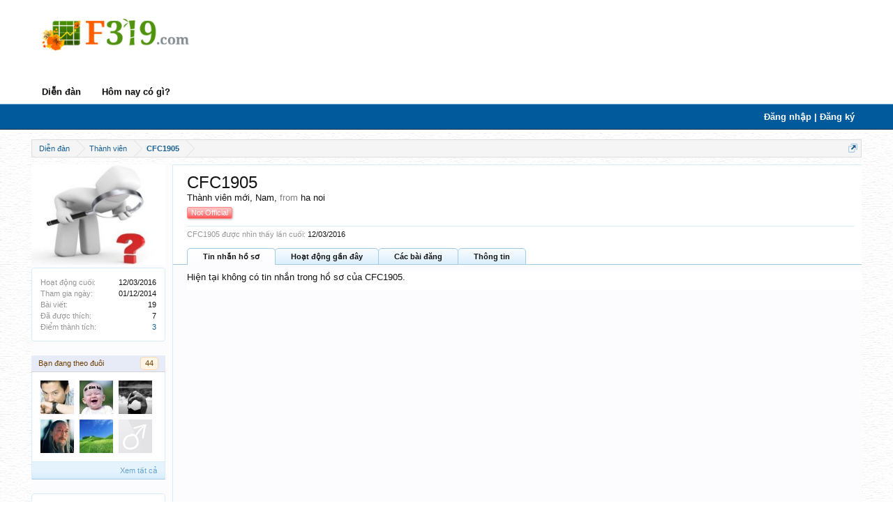

--- FILE ---
content_type: text/html; charset=UTF-8
request_url: https://f319.com/members/cfc1905.508716/
body_size: 10486
content:
<!DOCTYPE html>
<html id="XenForo" lang="vi-VN" dir="LTR" class="Public NoJs LoggedOut NoSidebar Responsive" xmlns:fb="http://www.facebook.com/2008/fbml">
<head>

        <meta http-equiv="Content-Type" content="text/html; charset=utf-8" />
        <meta http-equiv="content-language" content="vi" />
	<meta http-equiv="X-UA-Compatible" content="IE=Edge,chrome=1" />
	<meta name="AUTHOR" content="Zamba E-commerce Group" />
	<!--style id="inlineCss">.pageWidth{max-width:1200px;margin:0 auto;padding:0 5px;}.online-viewing .listInline{display:none;}.PageNav.pn5 a{display:inline-block;padding:5px 4px;}</style-->
	
		<meta name="viewport" content="width=device-width, initial-scale=1">
	
	
		<base href="https://f319.com/" />
		<script>
			var _b = document.getElementsByTagName('base')[0], _bH = "https://f319.com/";
			if (_b && _b.href != _bH) _b.href = _bH;
		</script>
	

	<title>CFC1905 | Diễn đàn chứng khoán F319.com</title>
	
	<noscript><style>.JsOnly, .jsOnly { display: none !important; }</style></noscript>

	<link rel="stylesheet" href="https://f319.com/css.php?css=xenforo,form,public&amp;style=2&amp;dir=LTR&amp;d=1751990424" />
	<link rel="stylesheet" href="css.php?css=member_view,message_simple,navigation,navigation_fixed,sidebar_share_page&amp;style=2&amp;dir=LTR&amp;d=1751990424" />
	
	

        <!-- Begin comScore Tag -->
    <script>
        var _comscore = _comscore || [];
        _comscore.push({ c1: "2", c2: "17793284" });
        (function () {
            var s = document.createElement("script"), el = document.getElementsByTagName("script")[0]; s.async = true;
            s.src = (document.location.protocol == "https:" ? "https://sb" : "http://b") + ".scorecardresearch.com/beacon.js";
            el.parentNode.insertBefore(s, el);
        })();
    </script>
<!-- End comScore Tag -->
	<script>

	var _gaq = [['_setAccount', 'UA-16561602-4'], ['_trackPageview']];
	!function(d, t)
	{
		var g = d.createElement(t),
			s = d.getElementsByTagName(t)[0];	
		g.async = true;
		g.src = ('https:' == d.location.protocol ? 'https://ssl' : 'http://www') + '.google-analytics.com/ga.js';
		s.parentNode.insertBefore(g, s);
	}
	(document, 'script');

	</script>
	
	<link rel="apple-touch-icon" href="https://f319.com/styles/default/xenforo/logo.og.png" />
	<link rel="alternate" type="application/rss+xml" title="RSS feed for Diễn đàn chứng khoán F319.com" href="forums/-/index.rss" />
	<link href="favicon.ico" rel="shortcut icon" type="image/x-icon" /> 
	
	
	<link rel="canonical" href="https://f319.com/members/cfc1905.508716/" />
	<meta name="description" content="CFC1905 is a Thành viên mới at Diễn đàn chứng khoán F319.com" />
	<meta name="keywords" content="chung khoan, tai chinh, thị truong chung khoan, diễn đàn chứng khoán, Diễn đàn tài chính, rao mua, rao bán, tìm việc, giải trí" />
	<meta name="robots" content="noodp,index,follow" /> 
        <meta name='revisit-after' content='1 days' />

	<script data-ad-client="ca-pub-5181236834525592" async src="https://pagead2.googlesyndication.com/pagead/js/adsbygoogle.js"></script>


<!-- cam js admicro -->
<script>(function(w,d,s,l,i){w[l]=w[l]||[];w[l].push({'gtm.start':
new Date().getTime(),event:'gtm.js'});var f=d.getElementsByTagName(s)[0],
j=d.createElement(s),dl=l!='dataLayer'?'&l='+l:'';j.async=true;j.src=
'https://www.googletagmanager.com/gtm.js?id='+i+dl;f.parentNode.insertBefore(j,f);
})(window,document,'script','dataLayer','GTM-MBGJ7H7');</script>
<script>
    (function () {
        function d(b, c, e) { var a = document.createElement("script"); a.type = "text/javascript"; a.async = !0; a.src = b; 2 <= arguments.length && (a.onload = c, a.onreadystatechange = function () { 4 != a.readyState && "complete" != a.readyState || c() }); a.onerror = function () { if ("undefined" != typeof e) try { e() } catch (g) { } }; document.getElementsByTagName("head")[0].appendChild(a) } function f() {
            if ("undefined" == typeof window.ADMStorageFileCDN) setTimeout(function () { f() }, 500); else if ("undefined" != typeof window.ADMStorageFileCDN.corejs &&
                "undefined" != typeof window.ADMStorageFileCDN.chkCorejs && 0 == window.ADMStorageFileCDN.chkCorejs) if (window.ADMStorageFileCDN.chkCorejs = !0, "string" == typeof window.ADMStorageFileCDN.corejs) d(window.ADMStorageFileCDN.corejs); else if ("undefined" != typeof window.ADMStorageFileCDN.corejs) for (var b = 0, c = window.ADMStorageFileCDN.corejs.length; b < c; b++)d(window.ADMStorageFileCDN.corejs[b])
        } f()
    })();
</script>
<script async src="https://static.amcdn.vn/tka/cdn.js" type="text/javascript"></script>
<script>
   var arfAsync = arfAsync || [];
</script>
<script id="arf-core-js" onerror="window.arferrorload=true;" src="//media1.admicro.vn/cms/Arf.min.js" async></script>

<!-- cam js admicro -->

</head>

<body>




<div id="headerMover">
	<div id="headerProxy"></div>

<div id="content" class="member_view">
	<div class="pageWidth">
		<div class="pageContent">
			<!-- main content area -->
			
				
				<zone id="ke9em8mc"></zone>
				<script>
				      arfAsync.push("ke9em8mc");
				</script>
			
			
			
			
						
						

						
						
						<div class="breadBoxTop ">
							
							

<nav>
	
		
			
		
	

	<fieldset class="breadcrumb">
		<a href="misc/quick-navigation-menu" class="OverlayTrigger jumpMenuTrigger" data-cacheOverlay="true" title="Mở điều hướng nhanh"><!--Chuyển nhanh tới...--></a>
			
		<div class="boardTitle"><strong>Diễn đàn chứng khoán F319.com</strong></div>
		
		<span class="crumbs">
			
				<span class="crust homeCrumb" itemscope="itemscope" itemtype="http://data-vocabulary.org/Breadcrumb">
					<a href="forums/thi-truong-chung-khoan.3/" class="crumb" rel="up" itemprop="url"><span itemprop="title">Diễn đàn</span></a>
					<span class="arrow"><span></span></span>
				</span>
			
			
			
				<span class="crust selectedTabCrumb" itemscope="itemscope" itemtype="http://data-vocabulary.org/Breadcrumb">
					<a href="https://f319.com/members/" class="crumb" rel="up" itemprop="url"><span itemprop="title">Thành viên</span></a>
					<span class="arrow"><span>&gt;</span></span>
				</span>
			
			
			
				
					<span class="crust" itemscope="itemscope" itemtype="http://data-vocabulary.org/Breadcrumb">
						<a href="https://f319.com/members/cfc1905.508716/" class="crumb" rel="up" itemprop="url"><span itemprop="title">CFC1905</span></a>
						<span class="arrow"><span>&gt;</span></span>
					</span>
				
			
		</span>
	</fieldset>
</nav>
						</div>
						
						
						
					
						<!--[if lt IE 8]>
							<p class="importantMessage">You are using an out of date browser. It  may not display this or other websites correctly.<br />You should upgrade or use an <a href="https://www.google.com/chrome" target="_blank">alternative browser</a>.</p>
						<![endif]-->

						
												
						
						
						
						
						
						
						
						
						<!-- main template -->
						
 




	







<div class="profilePage" itemscope="itemscope" itemtype="http://data-vocabulary.org/Person">

	<div class="mast">
		<div class="avatarScaler">
			
				<span class="Av508716l">
					<img src="https://f319.mediacdn.vn/avatars/l/508/508716.jpg?1419424921" alt="CFC1905" style="left: -32px; top: 0px; " itemprop="photo" />
				</span>
			
		</div>
		
		

		

		<div class="section infoBlock">
			<div class="secondaryContent pairsJustified">

				
				
				
					<dl><dt>Hoạt động cuối:</dt>
						<dd><span class="DateTime" title="12/03/2016 lúc 19:31">12/03/2016</span></dd></dl>
				

				<dl><dt>Tham gia ngày:</dt>
					<dd>01/12/2014</dd></dl>

				<dl><dt>Bài viết:</dt>
					<dd>19</dd></dl>

				<dl><dt>Đã được thích:</dt>
					<dd>7</dd></dl>

				<dl><dt>Điểm thành tích:</dt>
					<dd><a href="members/cfc1905.508716/trophies" class="OverlayTrigger">3</a></dd></dl>
					
				
					
				

			</div>
		</div>

		

		
		<div class="followBlocks">
			
				<div class="section">
					<h3 class="subHeading textWithCount" title="CFC1905 đang theo đuôi 44 thành viên.">
						<span class="text">Bạn đang theo đuôi</span>
						<a href="members/cfc1905.508716/following" class="count OverlayTrigger">44</a>
					</h3>
					<div class="primaryContent avatarHeap">
						<ol>
						
							<li>
								<a href="members/maxo.53798/" class="avatar Av53798s Tooltip" title="Maxo" itemprop="contact" data-avatarhtml="true"><span class="img s" style="background-image: url('https://f319.mediacdn.vn/avatars/s/53/53798.jpg?1384088087')">Maxo</span></a>
							</li>
						
							<li>
								<a href="members/daodauvang.335647/" class="avatar Av335647s Tooltip" title="Daodauvang" itemprop="contact" data-avatarhtml="true"><span class="img s" style="background-image: url('https://f319.mediacdn.vn/avatars/s/335/335647.jpg?1384089709')">Daodauvang</span></a>
							</li>
						
							<li>
								<a href="members/bullist.481793/" class="avatar Av481793s Tooltip" title="bullist" itemprop="contact" data-avatarhtml="true"><span class="img s" style="background-image: url('https://f319.mediacdn.vn/avatars/s/481/481793.jpg?1384091015')">bullist</span></a>
							</li>
						
							<li>
								<a href="members/vnuptrend.496329/" class="avatar Av496329s Tooltip" title="vnuptrend" itemprop="contact" data-avatarhtml="true"><span class="img s" style="background-image: url('https://f319.mediacdn.vn/avatars/s/496/496329.jpg?1421205662')">vnuptrend</span></a>
							</li>
						
							<li>
								<a href="members/minhhoangvina.495259/" class="avatar Av495259s Tooltip" title="minhhoangvina" itemprop="contact" data-avatarhtml="true"><span class="img s" style="background-image: url('https://f319.mediacdn.vn/avatars/s/495/495259.jpg?1686964921')">minhhoangvina</span></a>
							</li>
						
							<li>
								<a href="members/tranglait.517173/" class="avatar Av517173s Tooltip" title="tranglait" itemprop="contact" data-avatarhtml="true"><span class="img s" style="background-image: url('styles/f319New/xenforo/avatars/avatar_male_s.png')">tranglait</span></a>
							</li>
						
						</ol>
					</div>
					
						<div class="sectionFooter"><a href="members/cfc1905.508716/following" class="OverlayTrigger">Xem tất cả</a></div>
					
				</div>
			

			
		</div>
		

		

		
		<div class="section infoBlock">
			<dl class="secondaryContent pairsJustified">
			
				
					<dl><dt>Giới tính:</dt>
						<dd itemprop="gender">Nam</dd></dl>
				

				

				

				
					<dl><dt>Nơi ở:</dt>
						<dd><a href="misc/location-info?location=ha+noi" rel="nofollow" target="_blank" itemprop="address">ha noi</a></dd></dl>
				

				
					<dl><dt>Nghề nghiệp:</dt>
						<dd itemprop="role">tu do</dd></dl>
				
			
			</dl>
		</div>
		
		
		
				
	
	<div class="section infoBlock sharePage">
		<div class="secondaryContent">
			<h3>Chia sẻ trang này</h3>
			
				
				
					<div class="tweet shareControl">
						<a href="https://twitter.com/share" class="twitter-share-button" data-count="horizontal"
							data-lang="vi-VN"
							data-url="https://f319.com/members/cfc1905.508716/"
							
							>Tweet</a>
					</div>
						
				
					<div class="facebookLike shareControl">
						
						<fb:like href="https://f319.com/members/cfc1905.508716/" layout="button_count" action="recommend" font="trebuchet ms" colorscheme="light"></fb:like>
					</div>
				
					
						
			
		</div>
	</div>

		

		
		
		

	</div>

	<div class="mainProfileColumn">

		<div class="section primaryUserBlock">
			<div class="mainText secondaryContent">
				<div class="followBlock">
					
					
				</div>

				<h1 itemprop="name" class="username">CFC1905</h1>

				<p class="userBlurb">
					<span class="userTitle" itemprop="title">Thành viên mới</span>, Nam, <span class="muted">from</span> <a href="misc/location-info?location=ha+noi" class="concealed" target="_blank" rel="nofollow">ha noi</a>
				</p>
				
					<div class="userBanners">
						<em class="userBanner bannerRed " itemprop="title"><span class="before"></span><strong>Not Official</strong><span class="after"></span></em>
					</div>
				

				


				
					<dl class="pairsInline lastActivity">
						<dt>CFC1905 được nhìn thấy lần cuối:</dt>
						<dd>
							
								<span class="DateTime" title="12/03/2016 lúc 19:31">12/03/2016</span>
							
						</dd>
					</dl>
				
			</div>
			
			<ul class="tabs mainTabs Tabs" data-panes="#ProfilePanes > li" data-history="on">
				<li><a href="/members/cfc1905.508716/#profilePosts">Tin nhắn hồ sơ</a></li>
				<li><a href="/members/cfc1905.508716/#recentActivity">Hoạt động gần đây</a></li>
				<li><a href="/members/cfc1905.508716/#postings">Các bài đăng</a></li>
				<li><a href="/members/cfc1905.508716/#info">Thông tin</a></li>
				
				
			</ul>
		</div>

		<ul id="ProfilePanes">
			<li id="profilePosts" class="profileContent">

			
				

				
				
				

				<form action="inline-mod/profile-post/switch" method="post"
					class="InlineModForm section"
					data-cookieName="profilePosts"
					data-controls="#InlineModControls"
					data-imodOptions="#ModerationSelect option">

					<ol class="messageSimpleList" id="ProfilePostList">
						
							<li id="NoProfilePosts">Hiện tại không có tin nhắn trong hồ sơ của CFC1905.</li>
						
					</ol>

					

					<div class="pageNavLinkGroup">
						<div class="linkGroup SelectionCountContainer"></div>
						<div class="linkGroup" style="display: none"><a href="javascript:" class="muted JsOnly DisplayIgnoredContent Tooltip" title="Show hidden content by ">Show Ignored Content</a></div>
						
					</div>

					<input type="hidden" name="_xfToken" value="" />
				</form>

			

			</li>

			
			<li id="recentActivity" class="profileContent" data-loadUrl="members/cfc1905.508716/recent-activity">
				<span class="JsOnly">Đang tải...</span>
				<noscript><a href="members/cfc1905.508716/recent-activity">Xem</a></noscript>
			</li>
			

			<li id="postings" class="profileContent" data-loadUrl="members/cfc1905.508716/recent-content">
				<span class="JsOnly">Đang tải...</span>
				<noscript><a href="members/cfc1905.508716/recent-content">Xem</a></noscript>
			</li>

			<li id="info" class="profileContent">

				
					<div class="section">
						<h3 class="textHeading">Giới thiệu</h3>

						<div class="primaryContent">
							
								
									<div class="pairsColumns aboutPairs">
									
										
											<dl><dt>Giới tính:</dt> <dd>Nam</dd></dl>
										

										

										

										
											<dl><dt>Nơi ở:</dt> <dd><a href="misc/location-info?location=ha+noi" target="_blank" rel="nofollow" itemprop="address" class="concealed">ha noi</a></dd></dl>
										

										
											<dl><dt>Nghề nghiệp:</dt> <dd>tu do</dd></dl>
										
										
										
									
									</div>
								

								
							
						</div>
					</div>
				

				<div class="section">
					<h3 class="textHeading">Tương tác</h3>

					<div class="primaryContent">
						<div class="pairsColumns contactInfo">
							<dl>
								<dt>Nội dung:</dt>
								<dd><ul>
									
									<li><a href="search/member?user_id=508716" rel="nofollow">Tìm tất cả nội dung bởi CFC1905</a></li>
									<li><a href="search/member?user_id=508716&amp;content=thread" rel="nofollow">Tìm tất cả chủ đề bởi CFC1905</a></li>
									
								</ul></dd>
							</dl>
							
							
						</div>
					</div>
				</div>
				
				

			</li>
			
			
			
			<li id="logUserBan" class="profileContent" data-loadUrl="banning/cfc1905.508716/log-ban">
	<span class="JsOnly">Đang tải...</span>
	<noscript><a href="banning/cfc1905.508716/log-ban">Xem</a></noscript>
</li>
		</ul>
	</div>

</div>
						
						
						
						
							<!-- login form, to be moved to the upper drop-down -->
							







<form action="login/login" method="post" class="xenForm " id="login" style="display:none">

	

	<div class="ctrlWrapper">
		<dl class="ctrlUnit">
			<dt><label for="LoginControl">Tên tài khoản hoặc địa chỉ Email:</label></dt>
			<dd><input type="text" name="login" id="LoginControl" class="textCtrl" tabindex="101" /></dd>
		</dl>
	
	
		<dl class="ctrlUnit">
			<dt>
				<label for="ctrl_password">Bạn đã có tài khoản rồi?</label>
			</dt>
			<dd>
				<ul>
					<li><label for="ctrl_not_registered"><input type="radio" name="register" value="1" id="ctrl_not_registered" tabindex="105" />
						Tích vào đây để đăng ký</label></li>
					<li><label for="ctrl_registered"><input type="radio" name="register" value="0" id="ctrl_registered" tabindex="105" checked="checked" class="Disabler" />
						Vâng, Mật khẩu của tôi là:</label></li>
					<li id="ctrl_registered_Disabler">
						<input type="password" name="password" class="textCtrl" id="ctrl_password" tabindex="102" />
						<div class="lostPassword"><a href="lost-password/" class="OverlayTrigger OverlayCloser" tabindex="106">Bạn đã quên mật khẩu?</a></div>
					</li>
				</ul>
			</dd>
		</dl>
	
		
		<dl class="ctrlUnit submitUnit">
			<dt></dt>
			<dd>
				<input type="submit" class="button primary" value="Đăng nhập" tabindex="104" data-loginPhrase="Đăng nhập" data-signupPhrase="Đăng ký" />
				<label for="ctrl_remember" class="rememberPassword"><input type="checkbox" name="remember" checked value="1" id="ctrl_remember" tabindex="103" /> Duy trì trạng thái đăng nhập</label>
			</dd>
		</dl>
	</div>

	<input type="hidden" name="cookie_check" value="1" />
	<input type="hidden" name="redirect" value="/members/cfc1905.508716/" />
	<input type="hidden" name="_xfToken" value="" />

</form>
						
						
					
			
						
			<div class="breadBoxBottom">

<nav>
	
		
			
		
	

	<fieldset class="breadcrumb">
		<a href="misc/quick-navigation-menu" class="OverlayTrigger jumpMenuTrigger" data-cacheOverlay="true" title="Mở điều hướng nhanh"><!--Chuyển nhanh tới...--></a>
			
		<div class="boardTitle"><strong>Diễn đàn chứng khoán F319.com</strong></div>
		
		<span class="crumbs">
			
				<span class="crust homeCrumb">
					<a href="forums/thi-truong-chung-khoan.3/" class="crumb"><span>Diễn đàn</span></a>
					<span class="arrow"><span></span></span>
				</span>
			
			
			
				<span class="crust selectedTabCrumb">
					<a href="https://f319.com/members/" class="crumb"><span>Thành viên</span></a>
					<span class="arrow"><span>&gt;</span></span>
				</span>
			
			
			
				
					<span class="crust">
						<a href="https://f319.com/members/cfc1905.508716/" class="crumb"><span>CFC1905</span></a>
						<span class="arrow"><span>&gt;</span></span>
					</span>
				
			
		</span>
	</fieldset>
</nav></div>
			
					
			
			

<!-- Ad Admicro footer -->
<div class="admicroPageAtBottom" style="max-width:980px;margin:0 auto;background:transparent;">
	
	<zone id="326"></zone>
	<script>
	      arfAsync.push("326");
	</script>
</div>


						
		</div>
	</div>
</div>

<header>
	


<div id="header">
	<div id="logoBlock">
	<div class="pageWidth">
		<div class="pageContent">
			
			
			<div id="logo"><a href="https://f319.com/">
				<span></span>
				<img src="styles/f319New/images/logo_f319.jpg?v=2014" alt="Diễn đàn chứng khoán F319.com" />
			</a></div>
			
			<span class="helper"></span>

<!-- Ad Admicro header -->

<zone id="325"></zone>
<script>
      arfAsync.push("325");
</script>


		</div>
	</div>
</div>
	
<div class="navLiquidBackground"></div>
<div id="navigation" class="pageWidth">
	<div class="pageContent">
		<nav>

<div class="navTabs f319OriginalNavTabs">
	<ul class="publicTabs">
	
		<!-- home -->
		
		
		
		<!-- extra tabs: home -->
		

		<!-- forums -->
		
			<li class="navTab forums Popup PopupControl PopupClosed">
			
				<a href="forums/thi-truong-chung-khoan.3/" class="navLink">Diễn đàn</a>
				<a href="forums/thi-truong-chung-khoan.3/" class="SplitCtrl" rel="Menu"></a>
				
				<div class="Menu JsOnly tabMenu forumsTabLinks">
					<div class="primaryContent menuHeader">
						<h3>Diễn đàn</h3>
						<div class="muted">Liên kết nhanh</div>
					</div>
					<ul class="secondaryContent blockLinksList">
					
						<li><a href="search/?type=post">Tìm kiếm</a></li>
						
						
						
					
					</ul>
				</div>
			</li>
		

		<!-- extra tabs: middle -->
	
		
		
                <!-- find new threads -->
		
			<li class="navTab forums Popup PopupControl PopupClosed">		
				<a href="find-new/threads" class="navLink">Hôm nay có gì?</a>
			</li>
		

                <!-- new feed -->
		
	
		<!-- extra tabs: end -->
		
		
		<!-- responsive popup -->
		<li class="navTab navigationHiddenTabs Popup PopupControl PopupClosed" style="display:none">	
						
			<a rel="Menu" class="navLink NoPopupGadget"><span class="menuIcon">Menu</span></a>
			
			<div class="Menu JsOnly blockLinksList primaryContent" id="NavigationHiddenMenu"></div>
		</li>
		
		
		<!-- no selection -->
		
		
	</ul>

        
                 <ul class="visitorTabs">
                        <li class="navTab2 Popup PopupClosed PopupContainerControl">
                                
                                        <a href="login/" class="navLink NoPopupGadget OverlayTrigger">Đăng nhập | Đăng ký</a>
                                 
                         </li>
                 </ul>
        
</div>

<span class="helper"></span>
			
		</nav>	
	</div>
</div>
	</div>
<div style="position:relative;z-index:9999">
	


<div class="navLiquidBackgroundFixed"></div>
<div id="navigationFixed" class="pageWidth">
	<div class="pageContent">
		<nav>

<div class="navTabs">
	<ul class="publicTabs">
	
		<!-- home -->
		<!--xen:if is=""-->
			<li class="navTab home PopupClosed"><a href="forums/thi-truong-chung-khoan.3/" class="navLink"><span class="homeIcon"></span></a></li>
		<!--/xen:if-->
		
		
		<!-- extra tabs: home -->
		

        	<!-- forums -->
		
			<li class="navTab forums  Popup PopupControl PopupClosed">
			
				<a href="forums/thi-truong-chung-khoan.3/" class="navLink" rel="Menu">Diễn đàn</a>
				
				<div class="Menu JsOnly tabMenu forumsTabLinks">
					<div class="primaryContent menuHeader">
						<h3>Diễn đàn</h3>
						<div class="muted">Liên kết nhanh</div>
					</div>
					<ul class="secondaryContent blockLinksList">
					
						<li><a href="search/?type=post">Tìm kiếm</a></li>
										
						
						<li><a href="find-new/threads" rel="nofollow">Hôm nay có gì?</a></li>
					
					</ul>
				</div>
			</li>
		

		<!-- extra tabs: middle -->
		
		
	

                <!-- find new threads -->
		
			<li class="navTab forums Popup PopupControl PopupClosed">		
				<a href="find-new/threads" class="navLink">Hôm nay có gì?</a>
			</li>
		

                <!-- new feed -->
		
	
		<!-- extra tabs: end -->
		
		
		<!-- responsive popup -->
		<li class="navTab navigationHiddenTabs Popup PopupControl PopupClosed" style="display:none">	
						
			<a rel="Menu" class="navLink NoPopupGadget"><span class="menuIcon">Menu</span></a>
			
			<div class="Menu JsOnly blockLinksList primaryContent" id="NavigationHiddenFixedMenu"></div>
		</li>
		
		
		<!-- no selection -->
		
		
	</ul>

        
                 <ul class="visitorTabs">
                        <li class="navTab Popup PopupClosed PopupContainerControl">
                             <a href="login/" class="navLink NoPopupGadget OverlayTrigger">Đăng nhập | Đăng ký</a>
                        </li>
                 </ul>
        
</div>

<span class="helper"></span>
			
		</nav>	
	</div>
</div>



</div>

	

	
</header>

</div>

<footer>
	


<div class="footer">
	<div class="pageWidth">
		<div class="pageContent">
			
			<dl class="choosers">
				
				
					<dt>Ngôn ngữ</dt>
					<dd><a href="misc/language?redirect=%2Fmembers%2Fcfc1905.508716%2F" class="OverlayTrigger Tooltip" title="Chọn Ngôn ngữ" rel="nofollow">Tiếng Việt</a></dd>
				
			</dl>
			
			
			<ul class="footerLinks">
			
				
					<li><a href="misc/contact" class="OverlayTrigger" data-overlayOptions="{&quot;fixed&quot;:false}">Liên hệ</a></li>
				
				<li><a href="help/">Trợ giúp</a></li>
				<li><a href="forums/thi-truong-chung-khoan.3/" class="homeLink">Trang chủ</a></li>
				<li><a href="/members/cfc1905.508716/#navigation" class="topLink">Top</a></li>
				<li><a href="forums/-/index.rss" rel="alternate" class="globalFeed" target="_blank"
					title="RSS feed for Diễn đàn chứng khoán F319.com">RSS</a></li>
			
			</ul>
			
			<span class="helper"></span>
		</div>
	</div>
</div>

<div class="footerLegal">
    <div class="pageWidth">
        <div class="pageContent">
            <div class="footerLogo">
                <div>
                    <a href="/"><img src="styles/f319New/images/logo_footer.png?v=2.2"/></a>
                </div>
                <div>
                    <a target="_blank" href="http://www.vccorp.vn/"><img border="0" src="styles/f319New/VCC/runbyvcc.v.png?v=1.0"></a>
                    <!-- http://adi.vcmedia.vn/logo/runbyvcc.v.png -->
                </div>
            </div>
            <div id="copyright">
                <div class="copyrightBlock">
                    <a href="forums/thi-truong-chung-khoan.3/">Trang chủ</a> <span class="footer_text_gach">|</span>
                    
                        <a href="help/terms">Quy định</a> <span class="footer_text_gach">|</span>
                        
                    
                    <a href="http://www.facebook.com/F319.Page" target="_blank">Facebook</a> <span class="footer_text_gach">|</span>
                    <!-- help -->
                    
                        <a href="https://f319.com/help/" class="navLink" rel="help">Trợ giúp</a> <span class="footer_text_gach">|</span>
                    
                    <a href="misc/contact">Liên hệ</a> <span class="footer_text_gach">|</span>
                    <a href="forums/-/index.rss" rel="alternate" class="globalFeed Tooltip" target="_blank" title="RSS feed for Diễn đàn chứng khoán F319.com">RSS</a>
                    
                </div>
                <div><h3>Công ty Cổ phần VCCORP</h3>
<p>Địa chỉ: Tầng 17, 19, 20, 21 Tòa nhà Center Building - Hapulico Complex, số 1 Nguyễn Huy Tưởng, Thanh Xuân, TP Hà Nội</p>
<p>Điện thoại: <a href="tel:0473095555">04 7309 5555</a> - Email: <a href="mailTo:info@vccorp.vn">info@vccorp.vn</a><p/>
<br/>
<p>Giấy phép thiết lập mạng xã hội trên mạng số: 283/GP-BTTTT do Bộ Thông tin và Truyền thông cấp ngày 14/06/2017</p>
<p>Chịu trách nhiệm quản lý nội dung: Bà Nguyễn Bích Minh</p>
<br/>
<p>Liên hệ quảng cáo Hotline: 0794463333 - 0961984388 - Email: doanhnghiep@admicro.vn</p></div>
            </div>
            <span class="helper"></span>
        </div>
    </div>	
</div>

</footer>
	<script src="//ajax.googleapis.com/ajax/libs/jquery/1.11.0/jquery.min.js"></script>	
	
		<script>if (!window.jQuery) { document.write('<scr'+'ipt type="text/javascript" src="https://f319.com/js/jquery/jquery-1.11.0.min.js"><\/scr'+'ipt>'); }</script>
		
	<script src="/js/xenforo/xenforo.js?_v=d1092c8a"></script>
	<script src="https://f319.com/js/xenforo/quick_reply_profile.js?_v=d1092c8a"></script>
	<script src="/js/f319/navigation-fixed.js?v=2015&_v=d1092c8a"></script>
	<script src="/js/vim/mudim.js?_v=d1092c8a"></script>

<script>


jQuery.extend(true, XenForo,
{
	visitor: { user_id: 0 },
	serverTimeInfo:
	{
		now: 1767629050,
		today: 1767546000,
		todayDow: 1
	},
	_lightBoxUniversal: "0",
	_enableOverlays: "1",
	_animationSpeedMultiplier: "1",
	_overlayConfig:
	{
		top: "10%",
		speed: 200,
		closeSpeed: 100,
		mask:
		{
			color: "rgb(255, 255, 255)",
			opacity: "0.6",
			loadSpeed: 200,
			closeSpeed: 100
		}
	},
	_ignoredUsers: [],
	_loadedScripts: {"member_view":true,"sidebar_share_page":true,"message_simple":true,"navigation":true,"navigation_fixed":true,"https:\/\/f319.com\/js\/xenforo\/quick_reply_profile.js?_v=d1092c8a":true,"\/js\/f319\/navigation-fixed.js?v=2015&_v=d1092c8a":true,"\/js\/vim\/mudim.js?_v=d1092c8a":true},
	_cookieConfig: { path: "/", domain: "", prefix: "f319_"},
	_csrfToken: "",
	_csrfRefreshUrl: "login/csrf-token-refresh",
	_jsVersion: "d1092c8a"
});
jQuery.extend(XenForo.phrases,
{
	cancel: "Hủy bỏ",

	a_moment_ago:    "Vài giây trước",
	one_minute_ago:  "1 phút trước",
	x_minutes_ago:   "%minutes% phút trước",
	today_at_x:      "Hôm nay lúc %time%",
	yesterday_at_x:  "Hôm qua, lúc %time%",
	day_x_at_time_y: "%day% lúc %time%",

	day0: "Chủ nhật",
	day1: "Thứ hai",
	day2: "Thứ ba",
	day3: "Thứ tư",
	day4: "Thứ năm",
	day5: "Thứ sáu",
	day6: "Thứ bảy",

	_months: "Tháng một,Tháng hai,Tháng ba,Tháng tư,Tháng năm,Tháng sáu,Tháng bảy,Tháng tám,Tháng chín,Tháng mười,Tháng mười một,Tháng mười hai",
	_daysShort: "CN,T2,T3,T4,T5,T6,T7",

	following_error_occurred: "Có lỗi sau xảy ra với yêu cầu của bạn",
	server_did_not_respond_in_time_try_again: "The server did not respond in time. Please try again.",
	logging_in: "Đang đăng nhập",
	click_image_show_full_size_version: "Xem ảnh lớn.",
	show_hidden_content_by_x: "Show hidden content by {names}"
});

// Facebook Javascript SDK
XenForo.Facebook.appId = "";
XenForo.Facebook.forceInit = true;


</script>


<script>
      /*var cb = function() {
      	var s = document.getElementsByTagName('script')[0];
        var l = document.createElement('link'); l.rel = 'stylesheet';
        var h = document.getElementsByTagName('head')[0];
        l.href = 'styles/f319New/css/common.css?v=2014';
        h.insertBefore(l, s);
        l = document.createElement('link'); l.rel = 'stylesheet';
        l.href = 'styles/f319New/css/style.css?v=2014';
        h.insertBefore(l, s);
        var inlineCss = document.getElementById('inlineCss');
        h.removeChild(inlineCss);
      };
      var raf = requestAnimationFrame || mozRequestAnimationFrame ||
          webkitRequestAnimationFrame || msRequestAnimationFrame;
      if (raf) raf(cb);
      else window.addEventListener('load', cb);*/
    </script>
    
    <script>
    $(function(){
    	window.setTimeout(function(){
    		$('#headerProxy').height($('#logoBlock').height()+76);
    	}, 0);
    });
    </script>


<script type="text/javascript">
    Mudim.LANG=[
		'Tắt bộ gõ tiếng Việt của F319',
		'VNI',
		'Telex',
		'VIQR',
		'Mix mode',
		'Tự động',
		'Use speller feature',
		'Use new accent rule',
		'Toggle',
		'Toggle Panel',
	];
	Mudim.IGNORE_ID = ['email','url'];
	Mudim.COOKIE_KEY_NAME = 'xf_vim|mudim-settings';

	CHIM.ClearBuffer();
	Mudim.method = parseInt('2');
	CHIM.Speller.enabled = parseInt('1') ? true : false;
	Mudim.newAccentRule = parseInt('1') ? true : false;

	
		Mudim.showPanel = false;
        	CHIM.SetDisplay();
	    	Mudim.SetPreference();
	
</script></body>
</html>

--- FILE ---
content_type: text/html; charset=utf-8
request_url: https://www.google.com/recaptcha/api2/aframe
body_size: 268
content:
<!DOCTYPE HTML><html><head><meta http-equiv="content-type" content="text/html; charset=UTF-8"></head><body><script nonce="527odBIUUHFgCdWUYZnL9g">/** Anti-fraud and anti-abuse applications only. See google.com/recaptcha */ try{var clients={'sodar':'https://pagead2.googlesyndication.com/pagead/sodar?'};window.addEventListener("message",function(a){try{if(a.source===window.parent){var b=JSON.parse(a.data);var c=clients[b['id']];if(c){var d=document.createElement('img');d.src=c+b['params']+'&rc='+(localStorage.getItem("rc::a")?sessionStorage.getItem("rc::b"):"");window.document.body.appendChild(d);sessionStorage.setItem("rc::e",parseInt(sessionStorage.getItem("rc::e")||0)+1);localStorage.setItem("rc::h",'1767629053935');}}}catch(b){}});window.parent.postMessage("_grecaptcha_ready", "*");}catch(b){}</script></body></html>

--- FILE ---
content_type: application/javascript
request_url: https://f319.com/js/f319/navigation-fixed.js?v=2015&_v=d1092c8a
body_size: 620
content:
!function(){$("div#navigationFixed").css("visibility","hidden"),$("div#navigationFixed > div.pageContent").width($("div#content > div.pageWidth").width()),$(window).on("resize load orientationchange",function(){$("div#navigationFixed div.navTabs").width($("div#content > div.pageWidth").width());var i=$("#navigationFixed").find(".navTabs");if(i.length){var n,d=i.coords(),e=i.find(".publicTabs"),t=e.find("> .navTab"),o=i.find(".visitorTabs"),a=o.find("> .navTab"),v=$("#VisitorExtraMenu_Counter"),s=t.filter(".navigationHiddenTabs");if(t.show(),s.hide(),a.show(),v.addClass("ResponsiveOnly"),!i.is(".showAll")){n=i.width()-o.width();var h=function(){var i=".selected, .navigationHiddenTabs",n=t.filter(":not("+i+")"),d=$("<ul />"),o=0,a=!1;$.each(n.get().reverse(),function(){var i=$(this);return c(e.coords(),!0)?(d.prepend($("<li />").html(i.find(".navLink").clone())),i.hide(),o++,void 0):(o?(s.show(),c(e.coords(),!0)&&(d.prepend($("<li />").html(i.find(".navLink").clone())),i.hide(),o++),$("#NavigationHiddenFixedMenu").html(d).xfActivate(),a=!0):s.hide(),!1)}),o&&!a&&(s.show(),$("#NavigationHiddenFixedMenu").html(d).xfActivate())},r=function(){a.hide(),a.filter(".account, .selected").show(),v.removeClass("ResponsiveOnly")},c=function(i,e){return i.top>=d.top+d.height||i.height>=2*d.height?!0:e&&i.width>n?!0:!1};o.length?c(o.coords())&&(h(),c(o.coords())&&r()):c(e.coords())&&h()}}}),$(window).scroll(function(){var i=$("div#headerProxy").height()-10,n=$(this).scrollTop();n>i?($("div.navLiquidBackgroundFixed").show(),$("div#navigationFixed").css("visibility","visible")):($("div.navLiquidBackgroundFixed").hide(),$("div#navigationFixed").css("visibility","hidden"))})}($);